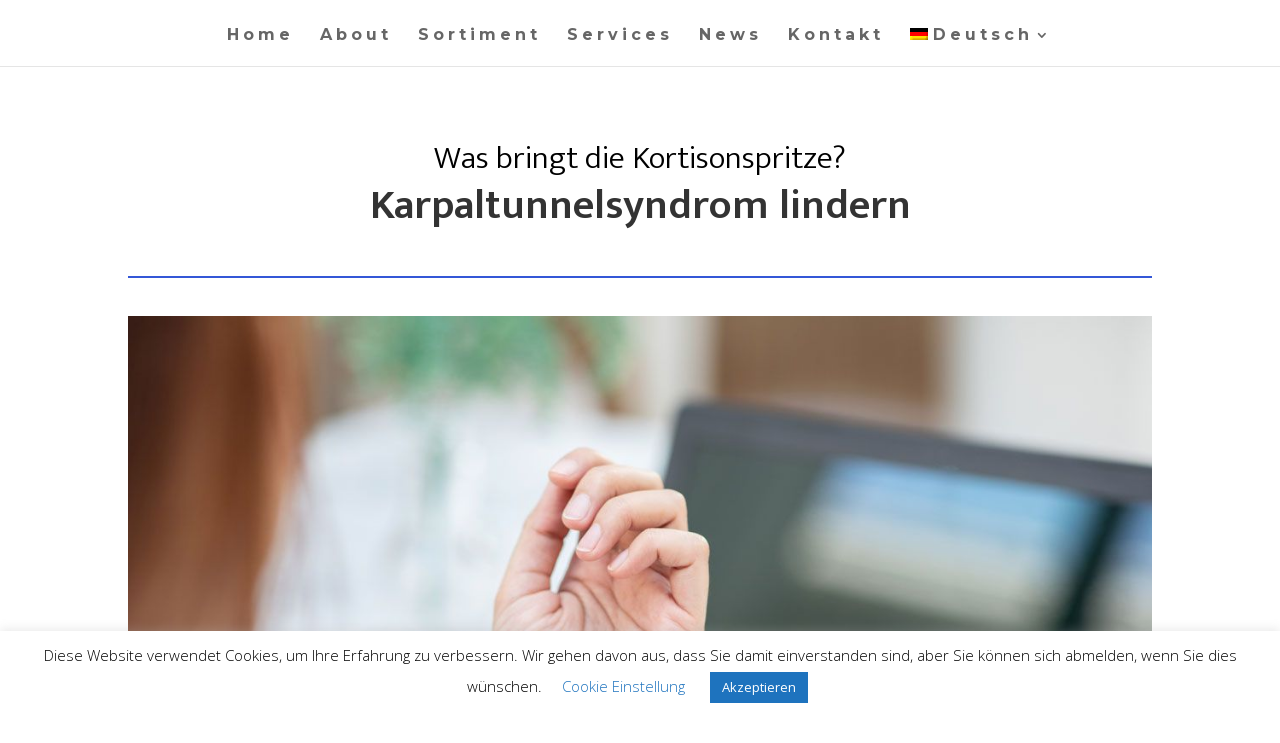

--- FILE ---
content_type: text/html; charset=UTF-8
request_url: https://apotheke-q205.de/news-beitrag
body_size: 10557
content:
<!DOCTYPE html>
<html lang="de-DE">
<head>
	<meta charset="UTF-8" />
<meta http-equiv="X-UA-Compatible" content="IE=edge">
	<link rel="pingback" href="https://apotheke-q205.de/xmlrpc.php" />

	<script type="text/javascript">
		document.documentElement.className = 'js';
	</script>

	<script>var et_site_url='https://apotheke-q205.de';var et_post_id='29211';function et_core_page_resource_fallback(a,b){"undefined"===typeof b&&(b=a.sheet.cssRules&&0===a.sheet.cssRules.length);b&&(a.onerror=null,a.onload=null,a.href?a.href=et_site_url+"/?et_core_page_resource="+a.id+et_post_id:a.src&&(a.src=et_site_url+"/?et_core_page_resource="+a.id+et_post_id))}
</script><title>News Beitrag | Apotheke Q205</title>
<link rel="alternate" hreflang="en" href="https://apotheke-q205.de/news-beitrag?lang=en" />
<link rel="alternate" hreflang="de" href="https://apotheke-q205.de/news-beitrag" />
<link rel="alternate" hreflang="ru" href="https://apotheke-q205.de/news-beitrag?lang=ru" />
<link rel="alternate" hreflang="zh-hans" href="https://apotheke-q205.de/news-beitrag?lang=zh-hans" />
<link rel="alternate" hreflang="x-default" href="https://apotheke-q205.de/news-beitrag" />
<link rel='dns-prefetch' href='//fonts.googleapis.com' />
<link rel='dns-prefetch' href='//s.w.org' />
<link rel="alternate" type="application/rss+xml" title="Apotheke Q205 &raquo; Feed" href="https://apotheke-q205.de/feed" />
<link rel="alternate" type="application/rss+xml" title="Apotheke Q205 &raquo; Kommentar-Feed" href="https://apotheke-q205.de/comments/feed" />
<!-- Yandex.Metrika counter -->
<script type="text/javascript" >
   (function(m,e,t,r,i,k,a){m[i]=m[i]||function(){(m[i].a=m[i].a||[]).push(arguments)};
   m[i].l=1*new Date();k=e.createElement(t),a=e.getElementsByTagName(t)[0],k.async=1,k.src=r,a.parentNode.insertBefore(k,a)})
   (window, document, "script", "https://mc.yandex.ru/metrika/tag.js", "ym");

   ym(67504258, "init", {
        clickmap:true,
        trackLinks:true,
        accurateTrackBounce:true,
        webvisor:true
   });
</script>
<noscript><div><img src="https://mc.yandex.ru/watch/67504258" style="position:absolute; left:-9999px;" alt="" /></div></noscript>
<!-- /Yandex.Metrika counter -->		<script type="text/javascript">
			window._wpemojiSettings = {"baseUrl":"https:\/\/s.w.org\/images\/core\/emoji\/13.0.0\/72x72\/","ext":".png","svgUrl":"https:\/\/s.w.org\/images\/core\/emoji\/13.0.0\/svg\/","svgExt":".svg","source":{"concatemoji":"https:\/\/apotheke-q205.de\/wp-includes\/js\/wp-emoji-release.min.js?ver=5.5.17"}};
			!function(e,a,t){var n,r,o,i=a.createElement("canvas"),p=i.getContext&&i.getContext("2d");function s(e,t){var a=String.fromCharCode;p.clearRect(0,0,i.width,i.height),p.fillText(a.apply(this,e),0,0);e=i.toDataURL();return p.clearRect(0,0,i.width,i.height),p.fillText(a.apply(this,t),0,0),e===i.toDataURL()}function c(e){var t=a.createElement("script");t.src=e,t.defer=t.type="text/javascript",a.getElementsByTagName("head")[0].appendChild(t)}for(o=Array("flag","emoji"),t.supports={everything:!0,everythingExceptFlag:!0},r=0;r<o.length;r++)t.supports[o[r]]=function(e){if(!p||!p.fillText)return!1;switch(p.textBaseline="top",p.font="600 32px Arial",e){case"flag":return s([127987,65039,8205,9895,65039],[127987,65039,8203,9895,65039])?!1:!s([55356,56826,55356,56819],[55356,56826,8203,55356,56819])&&!s([55356,57332,56128,56423,56128,56418,56128,56421,56128,56430,56128,56423,56128,56447],[55356,57332,8203,56128,56423,8203,56128,56418,8203,56128,56421,8203,56128,56430,8203,56128,56423,8203,56128,56447]);case"emoji":return!s([55357,56424,8205,55356,57212],[55357,56424,8203,55356,57212])}return!1}(o[r]),t.supports.everything=t.supports.everything&&t.supports[o[r]],"flag"!==o[r]&&(t.supports.everythingExceptFlag=t.supports.everythingExceptFlag&&t.supports[o[r]]);t.supports.everythingExceptFlag=t.supports.everythingExceptFlag&&!t.supports.flag,t.DOMReady=!1,t.readyCallback=function(){t.DOMReady=!0},t.supports.everything||(n=function(){t.readyCallback()},a.addEventListener?(a.addEventListener("DOMContentLoaded",n,!1),e.addEventListener("load",n,!1)):(e.attachEvent("onload",n),a.attachEvent("onreadystatechange",function(){"complete"===a.readyState&&t.readyCallback()})),(n=t.source||{}).concatemoji?c(n.concatemoji):n.wpemoji&&n.twemoji&&(c(n.twemoji),c(n.wpemoji)))}(window,document,window._wpemojiSettings);
		</script>
		<meta content="Divi Child Theme v.1.0.0" name="generator"/><style type="text/css">
img.wp-smiley,
img.emoji {
	display: inline !important;
	border: none !important;
	box-shadow: none !important;
	height: 1em !important;
	width: 1em !important;
	margin: 0 .07em !important;
	vertical-align: -0.1em !important;
	background: none !important;
	padding: 0 !important;
}
</style>
	<link rel='stylesheet' id='wp-block-library-css'  href='https://apotheke-q205.de/wp-includes/css/dist/block-library/style.min.css?ver=5.5.17' type='text/css' media='all' />
<link rel='stylesheet' id='cookie-law-info-css'  href='https://apotheke-q205.de/wp-content/plugins/cookie-law-info/legacy/public/css/cookie-law-info-public.css?ver=3.3.6' type='text/css' media='all' />
<link rel='stylesheet' id='cookie-law-info-gdpr-css'  href='https://apotheke-q205.de/wp-content/plugins/cookie-law-info/legacy/public/css/cookie-law-info-gdpr.css?ver=3.3.6' type='text/css' media='all' />
<link rel='stylesheet' id='wpml-legacy-horizontal-list-0-css'  href='https://apotheke-q205.de/wp-content/plugins/sitepress-multilingual-cms/templates/language-switchers/legacy-list-horizontal/style.min.css?ver=1' type='text/css' media='all' />
<link rel='stylesheet' id='wpml-menu-item-0-css'  href='https://apotheke-q205.de/wp-content/plugins/sitepress-multilingual-cms/templates/language-switchers/menu-item/style.min.css?ver=1' type='text/css' media='all' />
<link rel='stylesheet' id='parent-style-css'  href='https://apotheke-q205.de/wp-content/themes/Divi/style.css?ver=5.5.17' type='text/css' media='all' />
<link rel='stylesheet' id='divi-fonts-css'  href='https://fonts.googleapis.com/css?family=Open+Sans:300italic,400italic,600italic,700italic,800italic,400,300,600,700,800&#038;subset=latin,latin-ext&#038;display=swap' type='text/css' media='all' />
<link rel='stylesheet' id='divi-style-css'  href='https://apotheke-q205.de/wp-content/themes/Divi-Child-Theme/style.css?ver=4.6.2' type='text/css' media='all' />
<link rel='stylesheet' id='et-builder-googlefonts-cached-css'  href='https://fonts.googleapis.com/css?family=Montserrat:100,100italic,200,200italic,300,300italic,regular,italic,500,500italic,600,600italic,700,700italic,800,800italic,900,900italic|Mukta:200,300,regular,500,600,700,800&#038;subset=latin,latin-ext&#038;display=swap' type='text/css' media='all' />
<link rel='stylesheet' id='dashicons-css'  href='https://apotheke-q205.de/wp-includes/css/dashicons.min.css?ver=5.5.17' type='text/css' media='all' />
<script type='text/javascript' src='https://apotheke-q205.de/wp-includes/js/jquery/jquery.js?ver=1.12.4-wp' id='jquery-core-js'></script>
<script type='text/javascript' id='cookie-law-info-js-extra'>
/* <![CDATA[ */
var Cli_Data = {"nn_cookie_ids":[],"cookielist":[],"non_necessary_cookies":[],"ccpaEnabled":"","ccpaRegionBased":"","ccpaBarEnabled":"","strictlyEnabled":["necessary","obligatoire"],"ccpaType":"gdpr","js_blocking":"","custom_integration":"","triggerDomRefresh":"","secure_cookies":""};
var cli_cookiebar_settings = {"animate_speed_hide":"500","animate_speed_show":"500","background":"#FFF","border":"#b1a6a6c2","border_on":"","button_1_button_colour":"#1e73be","button_1_button_hover":"#185c98","button_1_link_colour":"#fff","button_1_as_button":"1","button_1_new_win":"","button_2_button_colour":"#333","button_2_button_hover":"#292929","button_2_link_colour":"#444","button_2_as_button":"","button_2_hidebar":"","button_3_button_colour":"#1e73be","button_3_button_hover":"#185c98","button_3_link_colour":"#fff","button_3_as_button":"1","button_3_new_win":"","button_4_button_colour":"#000","button_4_button_hover":"#000000","button_4_link_colour":"#1e73be","button_4_as_button":"","button_7_button_colour":"#61a229","button_7_button_hover":"#4e8221","button_7_link_colour":"#fff","button_7_as_button":"1","button_7_new_win":"","font_family":"inherit","header_fix":"","notify_animate_hide":"1","notify_animate_show":"1","notify_div_id":"#cookie-law-info-bar","notify_position_horizontal":"right","notify_position_vertical":"bottom","scroll_close":"","scroll_close_reload":"","accept_close_reload":"","reject_close_reload":"","showagain_tab":"1","showagain_background":"#fff","showagain_border":"#000","showagain_div_id":"#cookie-law-info-again","showagain_x_position":"100px","text":"#000","show_once_yn":"","show_once":"10000","logging_on":"","as_popup":"","popup_overlay":"1","bar_heading_text":"","cookie_bar_as":"banner","popup_showagain_position":"bottom-right","widget_position":"left"};
var log_object = {"ajax_url":"https:\/\/apotheke-q205.de\/wp-admin\/admin-ajax.php"};
/* ]]> */
</script>
<script type='text/javascript' src='https://apotheke-q205.de/wp-content/plugins/cookie-law-info/legacy/public/js/cookie-law-info-public.js?ver=3.3.6' id='cookie-law-info-js'></script>
<script type='text/javascript' src='https://apotheke-q205.de/wp-content/themes/Divi/core/admin/js/es6-promise.auto.min.js?ver=5.5.17' id='es6-promise-js'></script>
<script type='text/javascript' id='et-core-api-spam-recaptcha-js-extra'>
/* <![CDATA[ */
var et_core_api_spam_recaptcha = {"site_key":"","page_action":{"action":"news_beitrag"}};
/* ]]> */
</script>
<script type='text/javascript' src='https://apotheke-q205.de/wp-content/themes/Divi/core/admin/js/recaptcha.js?ver=5.5.17' id='et-core-api-spam-recaptcha-js'></script>
<link rel="https://api.w.org/" href="https://apotheke-q205.de/wp-json/" /><link rel="alternate" type="application/json" href="https://apotheke-q205.de/wp-json/wp/v2/pages/29211" /><link rel="EditURI" type="application/rsd+xml" title="RSD" href="https://apotheke-q205.de/xmlrpc.php?rsd" />
<link rel="wlwmanifest" type="application/wlwmanifest+xml" href="https://apotheke-q205.de/wp-includes/wlwmanifest.xml" /> 
<meta name="generator" content="WordPress 5.5.17" />
<link rel="canonical" href="https://apotheke-q205.de/news-beitrag" />
<link rel='shortlink' href='https://apotheke-q205.de/?p=29211' />
<link rel="alternate" type="application/json+oembed" href="https://apotheke-q205.de/wp-json/oembed/1.0/embed?url=https%3A%2F%2Fapotheke-q205.de%2Fnews-beitrag" />
<link rel="alternate" type="text/xml+oembed" href="https://apotheke-q205.de/wp-json/oembed/1.0/embed?url=https%3A%2F%2Fapotheke-q205.de%2Fnews-beitrag&#038;format=xml" />
<meta name="generator" content="WPML ver:4.8.4 stt:60,1,3,46;" />
<meta name="viewport" content="width=device-width, initial-scale=1.0, maximum-scale=1.0, user-scalable=0" /><script type="text/javascript">

jQuery(document).ready(function() {
	
// Hide the div
jQuery('#aromat').hide();
jQuery('.aromabtn').click(function(e){
e.preventDefault();
	jQuery("#aromat").fadeToggle();
	
jQuery('.aromabtn').toggleClass('opened closed');
});
	
	jQuery('#hausapothek').hide();
jQuery('.hausapobtn').click(function(e){
e.preventDefault();
	jQuery("#hausapothek").fadeToggle();
	
jQuery('.hausapobtn').toggleClass('opened closed');
});
	
		jQuery('#inta').hide();
jQuery('.intabtn').click(function(e){
e.preventDefault();
	jQuery("#inta").fadeToggle();
	
jQuery('.intabtn').toggleClass('opened closed');
});
	
			jQuery('#tiera').hide();
jQuery('.tierabtn').click(function(e){
e.preventDefault();
	jQuery("#tiera").fadeToggle();
	
jQuery('.tierabtn').toggleClass('opened closed');
});
	
			jQuery('#arzneip').hide();
jQuery('.arzneipbtn').click(function(e){
e.preventDefault();
	jQuery("#arzneip").fadeToggle();
	
jQuery('.arzneipbtn').toggleClass('opened closed');
});
	
			jQuery('#hompat').hide();
jQuery('.hompatbtn').click(function(e){
e.preventDefault();
	jQuery("#hompat").fadeToggle();
	
jQuery('.hompatbtn').toggleClass('opened closed');
});
	
			jQuery('#kosmetik').hide();
jQuery('.kosmetikbtn').click(function(e){
e.preventDefault();
	jQuery("#kosmetik").fadeToggle();
	
jQuery('.kosmetikbtn').toggleClass('opened closed');
});
	
			jQuery('#bach').hide();
jQuery('.bachbtn').click(function(e){
e.preventDefault();
	jQuery("#bach").fadeToggle();
	
jQuery('.bachbtn').toggleClass('opened closed');
});
	
			jQuery('#naer').hide();
jQuery('.naerbtn').click(function(e){
e.preventDefault();
	jQuery("#naer").fadeToggle();
	
jQuery('.naerbtn').toggleClass('opened closed');
});
	
				jQuery('#BFS').hide();
jQuery('.BFSbtn').click(function(e){
e.preventDefault();
	jQuery("#BFS").fadeToggle();
	
jQuery('.BFSbtn').toggleClass('opened closed');
});
});
	
</script><link rel="icon" href="https://apotheke-q205.de/wp-content/uploads/2020/04/cropped-logo_favicon-32x32.png" sizes="32x32" />
<link rel="icon" href="https://apotheke-q205.de/wp-content/uploads/2020/04/cropped-logo_favicon-192x192.png" sizes="192x192" />
<link rel="apple-touch-icon" href="https://apotheke-q205.de/wp-content/uploads/2020/04/cropped-logo_favicon-180x180.png" />
<meta name="msapplication-TileImage" content="https://apotheke-q205.de/wp-content/uploads/2020/04/cropped-logo_favicon-270x270.png" />
<link rel="stylesheet" id="et-core-unified-29211-cached-inline-styles" href="https://apotheke-q205.de/wp-content/et-cache/29211/et-core-unified-29211-17684947202345.min.css" onerror="et_core_page_resource_fallback(this, true)" onload="et_core_page_resource_fallback(this)" /></head>
<body class="page-template-default page page-id-29211 et_pb_button_helper_class et_fullwidth_nav et_fixed_nav et_show_nav et_hide_primary_logo et_hide_fixed_logo et_primary_nav_dropdown_animation_fade et_secondary_nav_dropdown_animation_fade et_header_style_centered et_pb_footer_columns4 et_cover_background et_pb_gutter osx et_pb_gutters3 et_pb_pagebuilder_layout et_no_sidebar et_divi_theme et-db et_minified_js et_minified_css">
	<div id="page-container">

	
	
			<header id="main-header" data-height-onload="135">
			<div class="container clearfix et_menu_container">
							<div class="logo_container">
					<span class="logo_helper"></span>
					<a href="https://apotheke-q205.de/">
						<img src="https://apotheke-q205.de/wp-content/uploads/2019/06/Komponente-5-–-1@2x-4.png" alt="Apotheke Q205" id="logo" data-height-percentage="54" />
					</a>
				</div>
							<div id="et-top-navigation" data-height="135" data-fixed-height="40">
											<nav id="top-menu-nav">
						<ul id="top-menu" class="nav"><li id="menu-item-30351" class="menu-item menu-item-type-post_type menu-item-object-page menu-item-home menu-item-30351"><a href="https://apotheke-q205.de/">Home</a></li>
<li id="menu-item-30349" class="menu-item menu-item-type-post_type menu-item-object-page menu-item-30349"><a href="https://apotheke-q205.de/about-us">About</a></li>
<li id="menu-item-30346" class="menu-item menu-item-type-post_type menu-item-object-page menu-item-30346"><a href="https://apotheke-q205.de/sortiment">Sortiment</a></li>
<li id="menu-item-30350" class="menu-item menu-item-type-post_type menu-item-object-page menu-item-30350"><a href="https://apotheke-q205.de/services">Services</a></li>
<li id="menu-item-30348" class="menu-item menu-item-type-post_type menu-item-object-page menu-item-30348"><a href="https://apotheke-q205.de/news">News</a></li>
<li id="menu-item-30347" class="menu-item menu-item-type-post_type menu-item-object-page menu-item-30347"><a href="https://apotheke-q205.de/kontakt">Kontakt</a></li>
<li id="menu-item-wpml-ls-9-de" class="menu-item wpml-ls-slot-9 wpml-ls-item wpml-ls-item-de wpml-ls-current-language wpml-ls-menu-item menu-item-type-wpml_ls_menu_item menu-item-object-wpml_ls_menu_item menu-item-has-children menu-item-wpml-ls-9-de"><a href="https://apotheke-q205.de/news-beitrag" role="menuitem"><img
            class="wpml-ls-flag"
            src="https://apotheke-q205.de/wp-content/plugins/sitepress-multilingual-cms/res/flags/de.png"
            alt=""
            
            
    /><span class="wpml-ls-native" lang="de">Deutsch</span></a>
<ul class="sub-menu">
	<li id="menu-item-wpml-ls-9-en" class="menu-item wpml-ls-slot-9 wpml-ls-item wpml-ls-item-en wpml-ls-menu-item wpml-ls-first-item menu-item-type-wpml_ls_menu_item menu-item-object-wpml_ls_menu_item menu-item-wpml-ls-9-en"><a title="Zu English wechseln" href="https://apotheke-q205.de/news-beitrag?lang=en" aria-label="Zu English wechseln" role="menuitem"><img
            class="wpml-ls-flag"
            src="https://apotheke-q205.de/wp-content/plugins/sitepress-multilingual-cms/res/flags/en.png"
            alt=""
            
            
    /><span class="wpml-ls-native" lang="en">English</span></a></li>
	<li id="menu-item-wpml-ls-9-ru" class="menu-item wpml-ls-slot-9 wpml-ls-item wpml-ls-item-ru wpml-ls-menu-item menu-item-type-wpml_ls_menu_item menu-item-object-wpml_ls_menu_item menu-item-wpml-ls-9-ru"><a title="Zu Русский wechseln" href="https://apotheke-q205.de/news-beitrag?lang=ru" aria-label="Zu Русский wechseln" role="menuitem"><img
            class="wpml-ls-flag"
            src="https://apotheke-q205.de/wp-content/plugins/sitepress-multilingual-cms/res/flags/ru.png"
            alt=""
            
            
    /><span class="wpml-ls-native" lang="ru">Русский</span></a></li>
	<li id="menu-item-wpml-ls-9-zh-hans" class="menu-item wpml-ls-slot-9 wpml-ls-item wpml-ls-item-zh-hans wpml-ls-menu-item wpml-ls-last-item menu-item-type-wpml_ls_menu_item menu-item-object-wpml_ls_menu_item menu-item-wpml-ls-9-zh-hans"><a title="Zu 简体中文 wechseln" href="https://apotheke-q205.de/news-beitrag?lang=zh-hans" aria-label="Zu 简体中文 wechseln" role="menuitem"><img
            class="wpml-ls-flag"
            src="https://apotheke-q205.de/wp-content/plugins/sitepress-multilingual-cms/res/flags/zh.png"
            alt=""
            
            
    /><span class="wpml-ls-native" lang="zh-hans">简体中文</span></a></li>
</ul>
</li>
</ul>						</nav>
					
					
					
					
					<div id="et_mobile_nav_menu">
				<div class="mobile_nav closed">
					<span class="select_page">Seite wählen</span>
					<span class="mobile_menu_bar mobile_menu_bar_toggle"></span>
				</div>
			</div>				</div> <!-- #et-top-navigation -->
			</div> <!-- .container -->
			<div class="et_search_outer">
				<div class="container et_search_form_container">
					<form role="search" method="get" class="et-search-form" action="https://apotheke-q205.de/">
					<input type="search" class="et-search-field" placeholder="Suchen &hellip;" value="" name="s" title="Suchen nach:" /><input type='hidden' name='lang' value='de' />					</form>
					<span class="et_close_search_field"></span>
				</div>
			</div>
		</header> <!-- #main-header -->
			<div id="et-main-area">
	
<div id="main-content">


			
				<article id="post-29211" class="post-29211 page type-page status-publish hentry">

				
					<div class="entry-content">
					<div id="et-boc" class="et-boc">
			
		<div class="et-l et-l--post">
			<div class="et_builder_inner_content et_pb_gutters3">
		<div id="newsPost" class="et_pb_section et_pb_section_0 et_section_regular" >
				
				
				
				
					<div class="et_pb_row et_pb_row_0">
				<div class="et_pb_column et_pb_column_4_4 et_pb_column_0  et_pb_css_mix_blend_mode_passthrough et-last-child">
				
				
				<div class="et_pb_module et_pb_text et_pb_text_0  et_pb_text_align_left et_pb_bg_layout_light">
				
				
				<div class="et_pb_text_inner"><h2>{{post.short}}</h2>
<h1>{{post.title}}</h1></div>
			</div> <!-- .et_pb_text --><div class="et_pb_module et_pb_divider et_pb_divider_0 et_pb_divider_position_center et_pb_space"><div class="et_pb_divider_internal"></div></div><div class="et_pb_module et_pb_code et_pb_code_0">
				
				
				<div class="et_pb_code_inner"><img v-if="post.media[0].src" :src="'https://www-apotheken-de.apocdn.net/uploads/pics/' + post.media[0].src" alt="" /></div>
			</div> <!-- .et_pb_code --><div class="et_pb_module et_pb_text et_pb_text_1  et_pb_text_align_left et_pb_bg_layout_light">
				
				
				<div class="et_pb_text_inner"><div v-html="post.bodytext" /></div>
			</div> <!-- .et_pb_text --><div class="et_pb_module et_pb_text et_pb_text_2  et_pb_text_align_left et_pb_bg_layout_light">
				
				
				<div class="et_pb_text_inner"><h2>Autor des Beitrages:</h2>
<p>{{post.author}}</div>
			</div> <!-- .et_pb_text -->
			</div> <!-- .et_pb_column -->
				
				
			</div> <!-- .et_pb_row -->
				
				
			</div> <!-- .et_pb_section --><div class="et_pb_section et_pb_section_1 et_pb_with_background et_section_regular" >
				
				
				
				
					<div class="et_pb_row et_pb_row_1">
				<div class="et_pb_column et_pb_column_1_4 et_pb_column_1  et_pb_css_mix_blend_mode_passthrough">
				
				
				<div class="et_pb_module et_pb_text et_pb_text_3  et_pb_text_align_left et_pb_bg_layout_light">
				
				
				<div class="et_pb_text_inner"><h4>Öffnungszeiten</h4>
</p>
<h4>Mo – Fr 8 -20 Uhr</h4>
<h4>Sa 9 – 20 Uhr</h4></div>
			</div> <!-- .et_pb_text --><div class="et_pb_module et_pb_text et_pb_text_4 btn  et_pb_text_align_center et_pb_bg_layout_light">
				
				
				<div class="et_pb_text_inner"><h1><a href="https://www.apotheken.de/apotheken-und-notdienste-suchen/">NOTDIENSTFINDER</a></h1></div>
			</div> <!-- .et_pb_text --><div class="et_pb_module et_pb_text et_pb_text_5  et_pb_text_align_left et_pb_bg_layout_light">
				
				
				<div class="et_pb_text_inner"><h4>Adresse</h4>
</p>
<h4>Friedrichstr. 68</h4>
<h4>(Eingang Mohrenstr. 50)</h4>
<h4>10117 Berlin</h4></div>
			</div> <!-- .et_pb_text -->
			</div> <!-- .et_pb_column --><div class="et_pb_column et_pb_column_1_2 et_pb_column_2  et_pb_css_mix_blend_mode_passthrough">
				
				
				<div class="et_pb_module et_pb_text et_pb_text_6  et_pb_text_align_center et_pb_bg_layout_light">
				
				
				<div class="et_pb_text_inner"><h4>Kontaktdaten</h4>
<h4><a href="tel:03020945862">Tel: 030 / 20945862</a></h4>
<h4>Fax: 030 / 20945861</h4>
<h4><a style="color: #2789C6 ;" href="mailto:info@apotheke-q205.de" >info@apotheke-q205.de</a></h4></div>
			</div> <!-- .et_pb_text --><div class="et_pb_module et_pb_text et_pb_text_7  et_pb_text_align_left et_pb_bg_layout_light">
				
				
				<div class="et_pb_text_inner"><h1 style="word-spacing: 2em;"><a href="https://www.apotheke-q205.de/home">HOME</a> <a href="https://www.apotheke-q205.de/about">ABOUT</a> <a href="https://www.apotheke-q205.de/sortiment">SORTIMENT</a> <a href="https://www.apotheke-q205.de/service">SERVICE</a> <a href="https://www.apotheke-q205.de/news">NEWS</a></h1></div>
			</div> <!-- .et_pb_text -->
			</div> <!-- .et_pb_column --><div class="et_pb_column et_pb_column_1_4 et_pb_column_3  et_pb_css_mix_blend_mode_passthrough et-last-child">
				
				
				<div class="et_pb_module et_pb_image et_pb_image_0 et_pb_image_sticky">
				
				
				<span class="et_pb_image_wrap "><img src="https://apotheke-q205.de/wp-content/uploads/2019/06/Gruppe-12-1.png" alt="" title="" srcset="https://apotheke-q205.de/wp-content/uploads/2019/06/Gruppe-12-1.png 395w, https://apotheke-q205.de/wp-content/uploads/2019/06/Gruppe-12-1-300x131.png 300w" sizes="(max-width: 395px) 100vw, 395px" /></span>
			</div><div class="et_pb_module et_pb_text et_pb_text_8  et_pb_text_align_left et_pb_bg_layout_light">
				
				
				<div class="et_pb_text_inner"><h5><a href="https://www.apotheke-q205.de/impressum" >IMPRESSUM</a> <a href="https://www.apotheke-q205.de/datenschutz" > DATENSCHUTZ</a></h5></div>
			</div> <!-- .et_pb_text -->
			</div> <!-- .et_pb_column -->
				
				
			</div> <!-- .et_pb_row -->
				
				
			</div> <!-- .et_pb_section --><div id="newsPost" class="et_pb_section et_pb_section_2 et_section_regular" >
				
				
				
				
					<div class="et_pb_row et_pb_row_2">
				<div class="et_pb_column et_pb_column_4_4 et_pb_column_4  et_pb_css_mix_blend_mode_passthrough et-last-child">
				
				
				<div class="et_pb_module et_pb_code et_pb_code_1">
				
				
				<div class="et_pb_code_inner"><!-- production version, optimized for size and speed -->
<script src="https://cdn.jsdelivr.net/npm/vue@2.6.11"></script>
<script>
const newsPost = new Vue({
  el: '#newsPost',
  data: { 
    post: {
      media: [{}]
    }
  },
  async created () {
    var urlParams = new URLSearchParams(location.search);
          const postId = urlParams.get('id');
    const response = await fetch('/wp-json/Divi/v1/news-by-id?id=' + postId);
    const data = await response.json();
    console.log(JSON.parse(data));
    this.post = JSON.parse(data).response.news[0];
  }
})
</script></div>
			</div> <!-- .et_pb_code -->
			</div> <!-- .et_pb_column -->
				
				
			</div> <!-- .et_pb_row -->
				
				
			</div> <!-- .et_pb_section -->		</div><!-- .et_builder_inner_content -->
	</div><!-- .et-l -->
	
			
		</div><!-- #et-boc -->
							</div> <!-- .entry-content -->

				
				</article> <!-- .et_pb_post -->

			

</div> <!-- #main-content -->


			<footer id="main-footer">
				

		
				<div id="footer-bottom">
					<div class="container clearfix">
				<ul class="et-social-icons">


</ul><p id="footer-info">Designed by <a href="http://www.elegantthemes.com" title="Premium WordPress Themes">Elegant Themes</a> | Powered by <a href="http://www.wordpress.org">WordPress</a></p>					</div>	<!-- .container -->
				</div>
			</footer> <!-- #main-footer -->
		</div> <!-- #et-main-area -->


	</div> <!-- #page-container -->

	<!--googleoff: all--><div id="cookie-law-info-bar" data-nosnippet="true"><span>Diese Website verwendet Cookies, um Ihre Erfahrung zu verbessern. Wir gehen davon aus, dass Sie damit einverstanden sind, aber Sie können sich abmelden, wenn Sie dies wünschen.<a role='button' class="cli_settings_button" style="margin:5px 20px 5px 20px">Cookie Einstellung</a><a role='button' data-cli_action="accept" id="cookie_action_close_header" class="medium cli-plugin-button cli-plugin-main-button cookie_action_close_header cli_action_button wt-cli-accept-btn" style="margin:5px">Akzeptieren</a></span></div><div id="cookie-law-info-again" data-nosnippet="true"><span id="cookie_hdr_showagain">Privacy &amp; Cookies Policy</span></div><div class="cli-modal" data-nosnippet="true" id="cliSettingsPopup" tabindex="-1" role="dialog" aria-labelledby="cliSettingsPopup" aria-hidden="true">
  <div class="cli-modal-dialog" role="document">
	<div class="cli-modal-content cli-bar-popup">
		  <button type="button" class="cli-modal-close" id="cliModalClose">
			<svg class="" viewBox="0 0 24 24"><path d="M19 6.41l-1.41-1.41-5.59 5.59-5.59-5.59-1.41 1.41 5.59 5.59-5.59 5.59 1.41 1.41 5.59-5.59 5.59 5.59 1.41-1.41-5.59-5.59z"></path><path d="M0 0h24v24h-24z" fill="none"></path></svg>
			<span class="wt-cli-sr-only">Schließen</span>
		  </button>
		  <div class="cli-modal-body">
			<div class="cli-container-fluid cli-tab-container">
	<div class="cli-row">
		<div class="cli-col-12 cli-align-items-stretch cli-px-0">
			<div class="cli-privacy-overview">
				<h4>Privacy Overview</h4>				<div class="cli-privacy-content">
					<div class="cli-privacy-content-text">This website uses cookies to improve your experience while you navigate through the website. Out of these cookies, the cookies that are categorized as necessary are stored on your browser as they are essential for the working of basic functionalities of the website. We also use third-party cookies that help us analyze and understand how you use this website. These cookies will be stored in your browser only with your consent. You also have the option to opt-out of these cookies. But opting out of some of these cookies may have an effect on your browsing experience.</div>
				</div>
				<a class="cli-privacy-readmore" aria-label="Mehr anzeigen" role="button" data-readmore-text="Mehr anzeigen" data-readless-text="Weniger anzeigen"></a>			</div>
		</div>
		<div class="cli-col-12 cli-align-items-stretch cli-px-0 cli-tab-section-container">
												<div class="cli-tab-section">
						<div class="cli-tab-header">
							<a role="button" tabindex="0" class="cli-nav-link cli-settings-mobile" data-target="necessary" data-toggle="cli-toggle-tab">
								Necessary							</a>
															<div class="wt-cli-necessary-checkbox">
									<input type="checkbox" class="cli-user-preference-checkbox"  id="wt-cli-checkbox-necessary" data-id="checkbox-necessary" checked="checked"  />
									<label class="form-check-label" for="wt-cli-checkbox-necessary">Necessary</label>
								</div>
								<span class="cli-necessary-caption">immer aktiv</span>
													</div>
						<div class="cli-tab-content">
							<div class="cli-tab-pane cli-fade" data-id="necessary">
								<div class="wt-cli-cookie-description">
									Necessary cookies are absolutely essential for the website to function properly. This category only includes cookies that ensures basic functionalities and security features of the website. These cookies do not store any personal information.								</div>
							</div>
						</div>
					</div>
																	<div class="cli-tab-section">
						<div class="cli-tab-header">
							<a role="button" tabindex="0" class="cli-nav-link cli-settings-mobile" data-target="non-necessary" data-toggle="cli-toggle-tab">
								Non-necessary							</a>
															<div class="cli-switch">
									<input type="checkbox" id="wt-cli-checkbox-non-necessary" class="cli-user-preference-checkbox"  data-id="checkbox-non-necessary" checked='checked' />
									<label for="wt-cli-checkbox-non-necessary" class="cli-slider" data-cli-enable="Aktiviert" data-cli-disable="Deaktiviert"><span class="wt-cli-sr-only">Non-necessary</span></label>
								</div>
													</div>
						<div class="cli-tab-content">
							<div class="cli-tab-pane cli-fade" data-id="non-necessary">
								<div class="wt-cli-cookie-description">
									Any cookies that may not be particularly necessary for the website to function and is used specifically to collect user personal data via analytics, ads, other embedded contents are termed as non-necessary cookies. It is mandatory to procure user consent prior to running these cookies on your website.								</div>
							</div>
						</div>
					</div>
										</div>
	</div>
</div>
		  </div>
		  <div class="cli-modal-footer">
			<div class="wt-cli-element cli-container-fluid cli-tab-container">
				<div class="cli-row">
					<div class="cli-col-12 cli-align-items-stretch cli-px-0">
						<div class="cli-tab-footer wt-cli-privacy-overview-actions">
						
															<a id="wt-cli-privacy-save-btn" role="button" tabindex="0" data-cli-action="accept" class="wt-cli-privacy-btn cli_setting_save_button wt-cli-privacy-accept-btn cli-btn">SPEICHERN &amp; AKZEPTIEREN</a>
													</div>
						
					</div>
				</div>
			</div>
		</div>
	</div>
  </div>
</div>
<div class="cli-modal-backdrop cli-fade cli-settings-overlay"></div>
<div class="cli-modal-backdrop cli-fade cli-popupbar-overlay"></div>
<!--googleon: all--><!-- Global site tag (gtag.js) - Google Analytics -->
<script async src="https://www.googletagmanager.com/gtag/js?id=UA-164397476-1"></script>
<script>
  window.dataLayer = window.dataLayer || [];
  function gtag(){dataLayer.push(arguments);}
  gtag('js', new Date());

  gtag('config', 'UA-164397476-1');
</script>
<script type='text/javascript' id='divi-custom-script-js-extra'>
/* <![CDATA[ */
var DIVI = {"item_count":"%d Item","items_count":"%d Items"};
var et_shortcodes_strings = {"previous":"Vorherige","next":"N\u00e4chste"};
var et_pb_custom = {"ajaxurl":"https:\/\/apotheke-q205.de\/wp-admin\/admin-ajax.php","images_uri":"https:\/\/apotheke-q205.de\/wp-content\/themes\/Divi\/images","builder_images_uri":"https:\/\/apotheke-q205.de\/wp-content\/themes\/Divi\/includes\/builder\/images","et_frontend_nonce":"f82260a042","subscription_failed":"Bitte \u00fcberpr\u00fcfen Sie die Felder unten aus, um sicherzustellen, dass Sie die richtigen Informationen eingegeben.","et_ab_log_nonce":"98a18d2d39","fill_message":"Bitte f\u00fcllen Sie die folgenden Felder aus:","contact_error_message":"Bitte folgende Fehler beheben:","invalid":"Ung\u00fcltige E-Mail","captcha":"Captcha","prev":"Vorherige","previous":"Vorherige","next":"Weiter","wrong_captcha":"Sie haben die falsche Zahl im Captcha eingegeben.","wrong_checkbox":"Checkbox","ignore_waypoints":"no","is_divi_theme_used":"1","widget_search_selector":".widget_search","ab_tests":[],"is_ab_testing_active":"","page_id":"29211","unique_test_id":"","ab_bounce_rate":"5","is_cache_plugin_active":"no","is_shortcode_tracking":"","tinymce_uri":""}; var et_builder_utils_params = {"condition":{"diviTheme":true,"extraTheme":false},"scrollLocations":["app","top"],"builderScrollLocations":{"desktop":"app","tablet":"app","phone":"app"},"onloadScrollLocation":"app","builderType":"fe"}; var et_frontend_scripts = {"builderCssContainerPrefix":"#et-boc","builderCssLayoutPrefix":"#et-boc .et-l"};
var et_pb_box_shadow_elements = [];
var et_pb_motion_elements = {"desktop":[],"tablet":[],"phone":[]};
var et_pb_sticky_elements = [];
/* ]]> */
</script>
<script type='text/javascript' src='https://apotheke-q205.de/wp-content/themes/Divi/js/custom.unified.js?ver=4.6.2' id='divi-custom-script-js'></script>
<script type='text/javascript' src='https://apotheke-q205.de/wp-content/themes/Divi/core/admin/js/common.js?ver=4.6.2' id='et-core-common-js'></script>
<script type='text/javascript' src='https://apotheke-q205.de/wp-includes/js/wp-embed.min.js?ver=5.5.17' id='wp-embed-js'></script>
</body>
</html>


--- FILE ---
content_type: text/css
request_url: https://apotheke-q205.de/wp-content/et-cache/29211/et-core-unified-29211-17684947202345.min.css
body_size: 2532
content:
.nav li ul{border-color:#3457d7}#top-header,#et-secondary-nav li ul{background-color:#ffffff}#top-menu li a{font-size:16px}body.et_vertical_nav .container.et_search_form_container .et-search-form input{font-size:16px!important}#top-menu li a,.et_search_form_container input{font-weight:bold;font-style:normal;text-transform:none;text-decoration:none;letter-spacing:4px}.et_search_form_container input::-moz-placeholder{font-weight:bold;font-style:normal;text-transform:none;text-decoration:none;letter-spacing:4px}.et_search_form_container input::-webkit-input-placeholder{font-weight:bold;font-style:normal;text-transform:none;text-decoration:none;letter-spacing:4px}.et_search_form_container input:-ms-input-placeholder{font-weight:bold;font-style:normal;text-transform:none;text-decoration:none;letter-spacing:4px}#top-menu li.current-menu-ancestor>a,#top-menu li.current-menu-item>a,#top-menu li.current_page_item>a,.et_color_scheme_red #top-menu li.current-menu-ancestor>a,.et_color_scheme_red #top-menu li.current-menu-item>a,.et_color_scheme_red #top-menu li.current_page_item>a,.et_color_scheme_pink #top-menu li.current-menu-ancestor>a,.et_color_scheme_pink #top-menu li.current-menu-item>a,.et_color_scheme_pink #top-menu li.current_page_item>a,.et_color_scheme_orange #top-menu li.current-menu-ancestor>a,.et_color_scheme_orange #top-menu li.current-menu-item>a,.et_color_scheme_orange #top-menu li.current_page_item>a,.et_color_scheme_green #top-menu li.current-menu-ancestor>a,.et_color_scheme_green #top-menu li.current-menu-item>a,.et_color_scheme_green #top-menu li.current_page_item>a{color:#3457d7}#footer-widgets .footer-widget a,#footer-widgets .footer-widget li a,#footer-widgets .footer-widget li a:hover{color:#ffffff}.footer-widget{color:#ffffff}.et-fixed-header#main-header{box-shadow:none!important}.et_slide_in_menu_container,.et_slide_in_menu_container .et-search-field{letter-spacing:px}.et_slide_in_menu_container .et-search-field::-moz-placeholder{letter-spacing:px}.et_slide_in_menu_container .et-search-field::-webkit-input-placeholder{letter-spacing:px}.et_slide_in_menu_container .et-search-field:-ms-input-placeholder{letter-spacing:px}@media only screen and (min-width:981px){.et_header_style_left #et-top-navigation,.et_header_style_split #et-top-navigation{padding:68px 0 0 0}.et_header_style_left #et-top-navigation nav>ul>li>a,.et_header_style_split #et-top-navigation nav>ul>li>a{padding-bottom:68px}.et_header_style_split .centered-inline-logo-wrap{width:135px;margin:-135px 0}.et_header_style_split .centered-inline-logo-wrap #logo{max-height:135px}.et_pb_svg_logo.et_header_style_split .centered-inline-logo-wrap #logo{height:135px}.et_header_style_centered #top-menu>li>a{padding-bottom:24px}.et_header_style_slide #et-top-navigation,.et_header_style_fullscreen #et-top-navigation{padding:59px 0 59px 0!important}.et_header_style_centered #main-header .logo_container{height:135px}.et_header_style_centered #logo{max-height:54%}.et_pb_svg_logo.et_header_style_centered #logo{height:54%}.et_header_style_centered.et_hide_primary_logo #main-header:not(.et-fixed-header) .logo_container,.et_header_style_centered.et_hide_fixed_logo #main-header.et-fixed-header .logo_container{height:24.3px}.et-fixed-header#top-header,.et-fixed-header#top-header #et-secondary-nav li ul{background-color:#ffffff}.et-fixed-header#main-header,.et-fixed-header#main-header .nav li ul,.et-fixed-header .et-search-form{background-color:rgba(255,255,255,0.68)}.et-fixed-header #top-menu li.current-menu-ancestor>a,.et-fixed-header #top-menu li.current-menu-item>a,.et-fixed-header #top-menu li.current_page_item>a{color:#3457d7!important}}@media only screen and (min-width:1350px){.et_pb_row{padding:27px 0}.et_pb_section{padding:54px 0}.single.et_pb_pagebuilder_layout.et_full_width_page .et_post_meta_wrapper{padding-top:81px}.et_pb_fullwidth_section{padding:0}}	#main-header,#et-top-navigation{font-family:'Montserrat',Helvetica,Arial,Lucida,sans-serif}#page-container{overflow-x:hidden;overflow-y:hidden}#tickertxt{margin-right:230%!important;margin-left:-230%!important}#footer-bottom{display:none}.et_pb_blurb .et_pb_module_header{text-align:center;padding-left:0.5em;padding-right:0.5em}.et_pb_contact_form_label{display:block!important}:root{font-size:16px!important}.et_pb_blurb .et_pb_main_blurb_image .et_pb_image_wrap{padding-left:0.5em;padding-right:0.5em;padding-bottom:0.5em;background:linear-gradient(180deg,#FFffff 60%,#3457d7 40%)}.et_pb_blurb{width:14.12em;height:17.81em}.et_pb_blurb_content{padding-top:3em}.et_pb_with_border .et_pb_module .et_pb_text .et_pb_text_0 .et_pb_bg_layout_light .et_pb_text_align_left{height:25em}.service_blurb{width:345px;height:333.78px}.service_blurb .et_pb_module_header{padding-top:1em}.service_blurb .et_pb_blurb_description>.infoButton{width:113.81px;height:39.6px;padding-top:0.5em;border-style:solid;border-color:#6EA6C9;border-width:0.3em;margin-top:11.6em;margin-right:2.5em;font-size:0.75em;background-color:white;color:#2789C6;float:right}.service_blurb .et_pb_blurb_description>.preorderButton{width:160.49px;height:39.6px;float:left;border:none;padding-top:1em;margin-top:9.5em;margin-left:2.5em;font-size:0.75em;background-color:#3457D7;color:white;border-radius:10px}.bginfobanner{background:linear-gradient(to right,rgba(52,87,215,1),rgba(106,210,137,1))}.et_pb_contact_field_options_title{display:none}.btn{cursor:pointer}.aromabtn.closed:after{content:""}.aromabtn.opened:after{content:""}.intabtn.closed:after{content:""}.intabtn.opened:after{content:""}.hausapobtn.closed:after{content:""}.hausapobtn.opened:after{content:""}.tierabtn.closed:after{content:""}.tierabtn.opened:after{content:""}.arzneipbtn.closed:after{content:""}.arzneipbtn.opened:after{content:""}.hompatbtn.closed:after{content:""}.hompatbtn.opened:after{content:""}.kosmetikbtn.closed:after{content:""}.kosmetikbtn.opened:after{content:""}.bachbtn.closed:after{content:""}.bachbtn.opened:after{content:""}.naerbtn.closed:after{content:""}.naerbtn.opened:after{content:""}.icon{display:inline;margin-right:1em}.freshnews{width:345px;height:376px;overflow:hidden;text-overflow:ellipsis;cursor:pointer}.oldnews{width:256px;height:376px;overflow:hidden;text-overflow:ellipsis;cursor:pointer}@media only screen and (min-width:1080px) and (max-width:1366px){.et_pb_image_0{margin-top:-10em}.et_pb_number_counter_0{margin-top:-10em}}@media (min-width:768px) and (max-width:1024px) and (orientation:landscape){.freshnews{width:345px;height:376px;overflow:hidden;text-overflow:ellipsis;cursor:pointer;margin:0 auto}.oldnews{width:256px;height:376px;overflow:hidden;text-overflow:ellipsis;cursor:pointer;margin:auto}}@media (min-width:481px) and (max-width:900px){.ktkbtn{float:none!important}}.et_pb_text_0 h1{font-family:'Mukta',Helvetica,Arial,Lucida,sans-serif;font-weight:600;font-size:3em;text-align:center}.et_pb_text_0 h2{font-family:'Mukta',Helvetica,Arial,Lucida,sans-serif;font-weight:300;font-size:2.3em;color:#000000!important;text-align:center}.et_pb_divider_0:before{border-top-color:#3457d7;border-top-width:2px}.et_pb_text_1 h1{font-family:'Mukta',Helvetica,Arial,Lucida,sans-serif;font-weight:300;font-size:1.8em;color:#000000!important;text-align:left}.et_pb_text_2 h2{font-family:'Mukta',Helvetica,Arial,Lucida,sans-serif;font-weight:300;font-size:2.3em;color:#000000!important;text-align:left}.et_pb_text_2{margin-top:5em!important}.et_pb_section_1{max-height:50em}.et_pb_section_1.et_pb_section{background-color:#393939!important}.et_pb_row_1{height:100%}.et_pb_row_1.et_pb_row{padding-right:10em!important;padding-left:10em!important;padding-right:10em;padding-left:10em}.et_pb_row_1,body #page-container .et-db #et-boc .et-l .et_pb_row_1.et_pb_row,body.et_pb_pagebuilder_layout.single #page-container #et-boc .et-l .et_pb_row_1.et_pb_row,body.et_pb_pagebuilder_layout.single.et_full_width_page #page-container #et-boc .et-l .et_pb_row_1.et_pb_row{width:100%;max-width:100%}.et_pb_text_5 h4{font-family:'Mukta',Helvetica,Arial,Lucida,sans-serif;font-size:1.12em;color:#BCB8B8!important;letter-spacing:0.2em}.et_pb_text_3 h4{font-family:'Mukta',Helvetica,Arial,Lucida,sans-serif;font-size:1.12em;color:#BCB8B8!important;letter-spacing:0.2em}.et_pb_text_3{margin:auto}.et_pb_text_4.et_pb_text{color:#ffffff!important}.et_pb_text_4 h1{font-family:'Mukta',Helvetica,Arial,Lucida,sans-serif;font-weight:600;font-size:0.87em;color:#ffffff!important;line-height:0.8em;text-align:center}.et_pb_text_4 h2{font-family:'Mukta',Helvetica,Arial,Lucida,sans-serif;font-size:1.5em;text-align:left}.et_pb_text_4 h3{font-family:'Mukta',Helvetica,Arial,Lucida,sans-serif;font-size:1.25em;text-align:left}.et_pb_text_4 h4{font-size:4.25em}.et_pb_text_4{background-color:#3457d7;position:relative;border-radius:10px 10px 10px 10px;overflow:hidden;padding-top:1em!important;margin-top:1em!important;width:10.03em;height:2.47em;margin:auto}.et_pb_text_5{margin-top:1em!important;margin:auto}.et_pb_text_6 h1{font-family:'Mukta',Helvetica,Arial,Lucida,sans-serif;font-size:1.13em;color:#ffffff!important;text-align:left}.et_pb_text_6 h4{font-family:'Mukta',Helvetica,Arial,Lucida,sans-serif;font-size:1.12em;color:#BCB8B8!important;letter-spacing:0.2em;text-align:left}.et_pb_text_6{margin-bottom:-1px!important;margin:auto}.et_pb_text_7 h1{font-family:'Mukta',Helvetica,Arial,Lucida,sans-serif;font-weight:300;font-size:1.3em;color:#7D7B7B!important}.et_pb_text_8 h1{font-family:'Mukta',Helvetica,Arial,Lucida,sans-serif;font-weight:300;font-size:1.3em;color:#7D7B7B!important}.et_pb_text_7{margin-top:5em!important;float:left}.et_pb_image_0{margin-bottom:5em!important;float:right;text-align:left;margin-left:0}.et_pb_text_8 h5{font-family:'Mukta',Helvetica,Arial,Lucida,sans-serif;font-weight:300;font-size:0.81em;color:#7D7B7B!important;letter-spacing:0.4em;text-align:right}.et_pb_text_8{padding-top:20em!important;position:relative;top:0px;bottom:auto;left:0px;right:auto}.et_pb_section_2{height:0%;min-height:0%;max-height:0%;width:0%;max-width:0%}@media only screen and (max-width:980px){.et_pb_text_3 h4{text-align:center}.et_pb_text_5 h4{text-align:center}.et_pb_text_6 h4{text-align:center}.et_pb_image_0{transform:scaleX(0.5) scaleY(0.5);text-align:center;margin-left:auto;margin-right:auto}.et_pb_text_8{margin-top:0em!important}}@media only screen and (max-width:767px){.et_pb_row_1.et_pb_row{padding-right:0em!important;padding-left:0em!important;padding-right:0em!important;padding-left:0em!important}.et_pb_text_3 h4{text-align:center}.et_pb_text_5 h4{text-align:center}.et_pb_text_6 h4{text-align:center}.et_pb_image_0{margin-top:-5em!important;margin-bottom:2em!important;transform:scaleX(0.4) scaleY(0.4);margin-left:auto;margin-right:auto}.et_pb_text_8{margin-top:3em!important;margin:auto}}